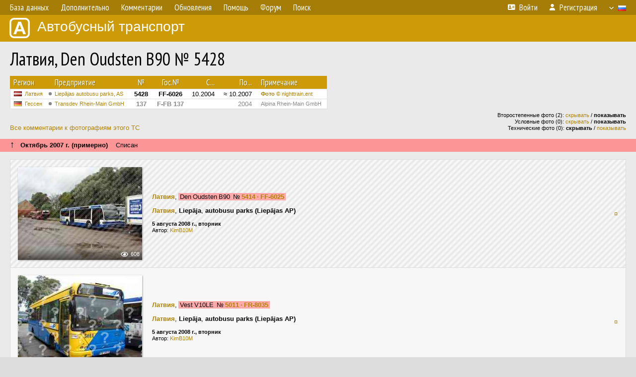

--- FILE ---
content_type: text/html; charset=UTF-8
request_url: https://fotobus.msk.ru/vehicle/393256/
body_size: 5688
content:
<!DOCTYPE html>
<html lang="ru">
<head>
<meta http-equiv="content-type" content="text/html;charset=UTF-8">
<meta name="description" content="Крупнейшая фотогалерея автобусного транспорта России и мира. Базы подвижного состава.">
<meta name="keywords" content="автобус фотогалерея городской транспорт фотографии междугородний транспорт база данных подвижной состав">
<meta name="theme-color" content="#cd9b08">
<meta property="og:title" content="Латвия, Den Oudsten B90 № 5428">
<meta name="viewport" content="width=1000,user-scalable=yes">
<title>Латвия, Den Oudsten B90 № 5428 — Автобусный транспорт</title>
<link rel="alternate" hreflang="x-default" href="https://fotobus.msk.ru/vehicle/393256/">
<link rel="alternate" hreflang="ru" href="https://fotobus.msk.ru/vehicle/393256/?lang=ru">
<link rel="alternate" hreflang="be" href="https://fotobus.msk.ru/vehicle/393256/?lang=be">
<link rel="alternate" hreflang="uk" href="https://fotobus.msk.ru/vehicle/393256/?lang=uk">
<link rel="alternate" hreflang="kk" href="https://fotobus.msk.ru/vehicle/393256/?lang=kk">
<link rel="alternate" hreflang="pl" href="https://fotobus.msk.ru/vehicle/393256/?lang=pl">
<link rel="alternate" hreflang="cs" href="https://fotobus.msk.ru/vehicle/393256/?lang=cs">
<link rel="alternate" hreflang="en" href="https://fotobus.msk.ru/vehicle/393256/?lang=en">
<link rel="alternate" hreflang="es" href="https://fotobus.msk.ru/vehicle/393256/?lang=es">
<link rel="alternate" hreflang="de" href="https://fotobus.msk.ru/vehicle/393256/?lang=de">
<link rel="alternate" hreflang="lt" href="https://fotobus.msk.ru/vehicle/393256/?lang=lt">
<link rel="alternate" hreflang="lv" href="https://fotobus.msk.ru/vehicle/393256/?lang=lv">
<link rel="alternate" hreflang="hu" href="https://fotobus.msk.ru/vehicle/393256/?lang=hu">
<link rel="alternate" hreflang="el" href="https://fotobus.msk.ru/vehicle/393256/?lang=el">
<link rel="shortcut icon" type="image/png" href="//fotobus.msk.ru/img/icons/fb_16.png">
<link rel="icon" type="image/png" href="//fotobus.msk.ru/img/icons/fb_16.png">
<link rel="apple-touch-icon" sizes="57x57" href="/img/icons/fb_57.png">
<link rel="apple-touch-icon" sizes="72x72" href="/img/icons/fb_72.png">
<link rel="apple-touch-icon" sizes="76x76" href="/img/icons/fb_76.png">
<link rel="apple-touch-icon" sizes="114x114" href="/img/icons/fb_114.png">
<link rel="apple-touch-icon" sizes="120x120" href="/img/icons/fb_120.png">
<link rel="apple-touch-icon" sizes="144x144" href="/img/icons/fb_144.png">
<link rel="apple-touch-icon" sizes="152x152" href="/img/icons/fb_152.png">
<link rel="shortcut icon" sizes="196x196" href="/img/icons/fb_512.png">
<link rel="shortcut icon" sizes="128x128" href="/img/icons/fb_128.png">
<link rel="shortcut icon" sizes="96x96" href="/img/icons/fb_96.png">
<link rel="shortcut icon" sizes="72x72" href="/img/icons/fb_72.png">
<link rel="shortcut icon" sizes="48x48" href="/img/icons/fb_48.png">
<link rel="shortcut icon" sizes="32x32" href="/img/icons/fb_32.png">
<link rel="shortcut icon" sizes="16x16" href="/img/icons/fb_16.png">
<link rel="preconnect" href="https://fonts.googleapis.com">
<link rel="preconnect" href="https://fonts.gstatic.com" crossorigin>
<link href="https://fonts.googleapis.com/css2?family=PT+Sans+Narrow:wght@400;700&amp;display=swap" rel="stylesheet">
<link rel="stylesheet" href="/css/fontawesome/css/all.min.css?1649450942">
<link rel="stylesheet" href="/css/style.css?1758309865">
<link rel="stylesheet" href="/css/desktop.css?1704281051">
<link rel="stylesheet" href="/css/comments.css?1709572146">
<script src="/js/jquery.js?1507064400"></script>
<script src="/js/jquery.lazy.min.js?1595590838"></script>
<script src="/js/core.js?1758310255"></script>
<script src="/comments.js?1705518204"></script>
<script>var pid = -393256;</script>
<script async src="//pagead2.googlesyndication.com/pagead/js/adsbygoogle.js"></script>
<script>
(adsbygoogle = window.adsbygoogle || []).push({
google_ad_client: "ca-pub-123456789",
enable_page_level_ads: true
});
</script>

<!-- Yandex.Metrika counter -->
<script >
   (function(m,e,t,r,i,k,a){m[i]=m[i]||function(){(m[i].a=m[i].a||[]).push(arguments)};
   m[i].l=1*new Date();k=e.createElement(t),a=e.getElementsByTagName(t)[0],k.async=1,k.src=r,a.parentNode.insertBefore(k,a)})
   (window, document, "script", "https://mc.yandex.ru/metrika/tag.js", "ym");

   ym(51791999, "init", {
        id:51791999,
        clickmap:true,
        trackLinks:true,
        accurateTrackBounce:true
   });
</script>
<!-- /Yandex.Metrika counter -->
</head>

<body>
<noscript><div><img src="https://mc.yandex.ru/watch/51791999" style="position:absolute; left:-9999px;" alt="" /></div></noscript>
<div id="backgr"></div>
<table class="tmain">
<tr><td class="mm-bar">
<ul class="mm mm-level-1"><li><a href="#" onclick="return false" class="mm-item"><span class="mm-label">База данных</span></a><div><ul class="mm-level-2"><li><a href="/models.php" class="mm-item"><span class="mm-label">Модели</span></a></li><li><a href="/#countries" class="mm-item"><span class="mm-label">Страны и регионы</span></a></li></ul></div></li><li><a href="#" onclick="return false" class="mm-item"><span class="mm-label">Дополнительно</span></a><div><ul class="mm-level-2"><li><a href="/news.php" class="mm-item"><span class="mm-label">Новости и хронология</span></a></li><li><a href="/misc/" class="mm-item"><span class="mm-label">Разные фотогалереи</span></a></li><li><a href="/links.php" class="mm-item"><span class="mm-label">Ссылки</span></a></li></ul></div></li><li><a href="/comments.php" class="mm-item"><span class="mm-label">Комментарии</span></a></li><li><a href="#" onclick="return false" class="mm-item"><span class="mm-label">Обновления</span></a><div><ul class="mm-level-2"><li><a href="/update.php?time=24" class="mm-item"><span class="mm-label">Новые фотографии</span></a></li><li><a href="/feed.php" class="mm-item"><span class="mm-label">Лента обновлений</span></a></li><li><a href="/update.php" class="mm-item"><span class="mm-label">Архив обновлений по датам</span></a></li></ul></div></li><li><a href="#" onclick="return false" class="mm-item"><span class="mm-label">Помощь</span></a><div><ul class="mm-level-2"><li><a href="/rules/" class="mm-item"><span class="mm-label">Правила сайта</span></a></li><li><a href="/rules/pub/" class="mm-item"><span class="mm-label">Критерии отбора фотографий</span></a></li><li><a href="/rules/photo/" class="mm-item"><span class="mm-label">Правила подписи фотографий</span></a></li><li><a href="/rules/reasons/" class="mm-item"><span class="mm-label">Замечания к фотографиям</span></a></li></ul></div></li><li><a href="//forum.fotobus.msk.ru" class="mm-item"><span class="mm-label">Форум</span></a></li><li><a href="/search.php" class="mm-item"><span class="mm-label">Поиск</span></a><div><ul class="mm-level-2"><li><a href="/search.php" class="mm-item"><span class="mm-label">Поиск фотографий</span></a></li><li><a href="/vsearch.php" class="mm-item"><span class="mm-label">Поиск ТС</span></a></li><li><a href="/csearch.php" class="mm-item"><span class="mm-label">Поиск комментариев</span></a></li><li><a href="/authors.php" class="mm-item"><span class="mm-label">Поиск авторов</span></a></li></ul></div></li><li class="mm-pad-right"><a href="/login.php" class="mm-item"><span class="mm-icon"><i class="fas fa-xs fa-address-card"></i></span><span class="mm-label">Войти</span></a></li><li><a href="/register.php" class="mm-item"><span class="mm-icon"><i class="fas fa-xs fa-user"></i></span><span class="mm-label">Регистрация</span></a></li><li class="mm-lang mm-wide"><a href="#" onclick="return false" class="mm-item"><span class="mm-icon"><img src="/img/arrow.png?1" class="arrow"></span><span class="mm-label">Русский</span><span class="mm-right-icon"><img src="/img/r/1.gif"></span></a><div><ul class="mm-level-2"><li><a href="/set.php?l=ru" class="mm-item"><span class="mm-icon"><img src="/img/r/1.gif"></span><span class="mm-label">Русский</span></a></li><li><a href="/set.php?l=be" class="mm-item"><span class="mm-icon"><img src="/img/r/2.gif"></span><span class="mm-label">Беларуская</span></a></li><li><a href="/set.php?l=uk" class="mm-item"><span class="mm-icon"><img src="/img/r/3.gif"></span><span class="mm-label">Українська</span></a></li><li><a href="/set.php?l=kk" class="mm-item"><span class="mm-icon"><img src="/img/r/4.gif"></span><span class="mm-label">Қазақ тілі</span></a></li><li><a href="/set.php?l=pl" class="mm-item"><span class="mm-icon"><img src="/img/r/c/65.gif"></span><span class="mm-label">Polski</span></a></li><li><a href="/set.php?l=cs" class="mm-item"><span class="mm-icon"><img src="/img/r/c/156.gif"></span><span class="mm-label">Čeština</span></a></li><li><a href="/set.php?l=en" class="mm-item"><span class="mm-icon"><img src="/img/r/c/158.gif"></span><span class="mm-label">English</span></a></li><li><a href="/set.php?l=es" class="mm-item"><span class="mm-icon"><img src="/img/r/40.gif"></span><span class="mm-label">Español</span></a></li><li><a href="/set.php?l=de" class="mm-item"><span class="mm-icon"><img src="/img/r/c/138.gif"></span><span class="mm-label">Deutsch</span></a></li><li><a href="/set.php?l=lt" class="mm-item"><span class="mm-icon"><img src="/img/r/c/140.gif"></span><span class="mm-label">Lietuvių</span></a></li><li><a href="/set.php?l=lv" class="mm-item"><span class="mm-icon"><img src="/img/r/c/141.gif"></span><span class="mm-label">Latviešu</span></a></li><li><a href="/set.php?l=hu" class="mm-item"><span class="mm-icon"><img src="/img/r/c/147.gif"></span><span class="mm-label">Magyar</span></a></li><li><a href="/set.php?l=el" class="mm-item"><span class="mm-icon"><img src="/img/r/c/174.gif"></span><span class="mm-label">Ελληνικά</span></a></li></ul></div></li></ul>
</td></tr>
<tr><td><a href="/" id="title"><img src="/img/fb.png" alt="Фотобус">Автобусный транспорт</a></td></tr>
<tr><td class="main">
<h1>Латвия, Den Oudsten B90 № 5428</h1>
<table width="100%"><tr><td>
<table><tbody><tr><th class="d">Регион</th><th class="d" style="padding-left:13px">Предприятие</th><th class="c">№</th><th class="c">Гос.№</th><th class="r">С...</th><th class="r">По...</th><th class="d">Примечание</th></tr></tbody>
<tbody class="horlines">
<tr><td class="ds"><a href="/country/5/"><img class="flag" src="/img/r/c/141.gif"></a>&nbsp;&nbsp;<a href="/city/141/">Латвия</a></td><td class="ds" style="text-indent:-15px; padding-left:15px;"><span class="d-symbol d-symbol-sm d-s-0"></span><span did="3408"><a href="/list.php?did=3408">Liepājas autobusu parks, AS</a></span></td><td class="c"><b>5428</b></td><td class="c"><b>FF-6026</b></td><td class="r">10.2004</td><td class="r">&asymp; 10.2007</td><td class="ds"><a href="http://www.spoki.lv/upload/articles/20/209618/images/_origin_Liepajas-autobusi-1990-15.jpg" target="_blank"><b>Фото</b> © nighttrain.ent</a></td></tr>
<tr><td class="ds" style="color:#888 !important;"><a href="/country/7/"><img class="flag" src="/img/r/7.gif"></a>&nbsp;&nbsp;<a href="/city/266/">Гессен</a></td><td class="ds" style="color:#888 !important;text-indent:-15px; padding-left:15px;"><span class="d-symbol d-symbol-sm d-s-0"></span><span did="6333"><a href="/list.php?did=6333">Transdev Rhein-Main GmbH</a></span></td><td class="c" style="color:#888 !important;"><b>137</b></td><td class="c" style="color:#888 !important;"><b>F-FB 137</b></td><td class="r" style="color:#888 !important;">&nbsp;</td><td class="r" style="color:#888 !important;">2004</td><td class="ds" style="color:#888 !important;">Alpina Rhein-Main GmbH</td></tr>
</tbody></table><br>
</td><td>
<!-- Yandex.RTB R-A-488942-2 -->
<div id="yandex_rtb_R-A-488942-2"></div>
<script type="text/javascript">
	(function(w, d, n, s, t) {
		w[n] = w[n] || [];
		w[n].push(function() {
			Ya.Context.AdvManager.render({
				blockId: "R-A-488942-2",
				renderTo: "yandex_rtb_R-A-488942-2",
				async: true
			});
		});
		t = d.getElementsByTagName("script")[0];
		s = d.createElement("script");
		s.type = "text/javascript";
		s.src = "//an.yandex.ru/system/context.js";
		s.async = true;
		t.parentNode.insertBefore(s, t);
	})(this, this.document, "yandexContextAsyncCallbacks");
</script>
</td></tr></table><br>
<div style="position:relative">
<div><a href="/comments.php?vid=393256">Все комментарии к фотографиям этого ТС</a></div>
<div class="sm" style="position:absolute; right:0; bottom:0; text-align:right">
<div>Второстепенные фото (2): <a href="/set.php?hidesec=1">скрывать</a> / <b>показывать</b></div>
<div>Условные фото (0): <a href="/set.php?hidecond=1">скрывать</a> / <b>показывать</b></div>
<div>Технические фото (0): <b>скрывать</b> / <a href="/set.php?showtech=1">показывать</a></div>
</div>
</div><br>
<div class="s15" style="padding:5px 20px 0; margin:0 -20px">
<div style="padding-bottom:6px"><span style="font-size:18px; line-height:12px">&uarr;</span> &nbsp; <b>Октябрь 2007 г. (примерно)</b> &nbsp;&nbsp; Списан</div>
</div><br>
<div class="p20p s11 gs"><table><tr>
<td class="pb_photo"><a href="/photo/2609821/?vid=393256" target="_blank" class="prw"><img class="f" src="/img/prw-loader.gif" data-src="/photo/26/09/82/2609821_s.jpg" alt="393 КБ"><div class="sec-overlay"></div><div class="hpshade"><div class="eye-icon">608</div></div></a></td>
<td class="pb_descr">
	<p><span style="word-spacing:-1px"><b><a href="/city/141/" target="_blank">Латвия</a></b>, <span class="s5">&nbsp;Den Oudsten B90 &nbsp;<span class="nw">№ <b><a href="/vehicle/399721/#n447582" target="_blank">5414 &middot; FF-6025</a></b></span>&nbsp;</span></span></p>
<p><b class="pw-place"><a href="/city/141/">Латвия</a></b>, <b>Liepāja</b>, <b>autobusu parks (Liepājas AP)</b></p>
	<p class="sm"><b>5 августа 2008 г., вторник</b><br />Автор: <a href="/author/660/">KimB10M</a></p>
</td>
<td class="r"><a href="/vehicle/393256/?hl_pid=2609821" title="Подсветка по датам">&curren;</a></td>
</tr></table></div>
<div class="p20p s11"><table><tr>
<td class="pb_photo"><a href="/photo/2609819/?vid=393256" target="_blank" class="prw"><img class="f" src="/img/prw-loader.gif" data-src="/photo/26/09/81/2609819_s.jpg" alt="470 КБ"><div class="con-overlay"></div><div class="hpshade"><div class="eye-icon">501</div></div></a></td>
<td class="pb_descr">
	<p><span style="word-spacing:-1px"><b><a href="/city/141/" target="_blank">Латвия</a></b>, <span class="s5">&nbsp;Vest V10LE &nbsp;<span class="nw">№ <b><a href="/vehicle/232059/#n245009" target="_blank">5011 &middot; FR-8035</a></b></span>&nbsp;</span></span></p>
<p><b class="pw-place"><a href="/city/141/">Латвия</a></b>, <b>Liepāja</b>, <b>autobusu parks (Liepājas AP)</b></p>
	<p class="sm"><b>5 августа 2008 г., вторник</b><br />Автор: <a href="/author/660/">KimB10M</a></p>
</td>
<td class="r"><a href="/vehicle/393256/?hl_pid=2609819" title="Подсветка по датам">&curren;</a></td>
</tr></table></div>
<br>
<div class="s19" style="padding:5px 20px 0; margin:0 -20px">
<div style="padding-bottom:6px; color:#fff"><span style="font-size:18px; line-height:12px">&uarr;</span> &nbsp; <b>2004 г. — Октябрь 2004 г.</b> &nbsp;&nbsp; Передан в другое предприятие или на завод</div>
</div><br>
<a name="n2260494"></a>
<br>
<div class="p20" style="padding:0">
<script>
addTexts({
	'P_QUOTE_MSG': 'Нет смысла цитировать последнее сообщение целиком.<br />Если Вы хотите процитировать часть сообщения, выделите часть текста и нажмите на ссылку ещё раз.',
	'P_QUOTE_LEN': 'Слишком длинная цитата. Пользователям будет неудобно читать такой комментарий.<br>Пожалуйста, выделите конкретное предложение, на которое вы отвечаете, и нажмите на ссылку еще раз.',
	'P_QUOTE_TXT': 'Цитата',
	'P_DEL_CONF': 'Вы действительно хотите удалить свой комментарий?',
	'P_WAIT': 'Пожалуйста, подождите...',
	'P_ENTERTEXT': 'Введите текст комментария',
	'LOADING': 'Загрузка...'
});
</script>
<h4 class="pp-item-header">Ваш комментарий</h4>
<div style="padding:0 11px 11px">
Вы не <a href="/login.php">вошли на сайт</a>.<br />Комментарии могут оставлять только зарегистрированные пользователи.</div>
</div><br>
<h4>Другие ТС с этим номером:</h4>
<div class="p20w">
<table>
<tr>
<th>№</th>
<th>Гос.№</th>
<th>Предприятие</th>
<th class="r">Зав.№</th>
<th class="r">Постр.</th>
<th>Примечание</th>
</tr>
<tr class="s9"><td class="n"><a href="/vehicle/323084/#n1509919" class="nf">137</a></td>
<td class="n"><a href="/vehicle/323084/#n1509919" class="nf">WI-XZ 137</a></td>
<td class="ds">ESWE</td>
<td class="rs">43191</td>
<td class="rs">1985</td>
<td class="ds"></td>
</tr>
<tr class="s18"><td class="n"><a href="/vehicle/1958762/#n2756874" class="nf">5428</a></td>
<td class="n"><a href="/vehicle/1958762/#n2756874" class="nf">8926 ЛТП</a></td>
<td class="ds">Daugavpils AP</td>
<td class="rs">9251</td>
<td class="rs">1989</td>
<td class="ds"></td>
</tr>
<tr class="s9"><td class="n"><a href="/vehicle/340907/#n383852" class="nf">137</a></td>
<td class="n"><a href="/vehicle/340907/#n383852" class="nf">F-ZZ 137</a></td>
<td class="ds">VGF Frankfurt</td>
<td class="rs">66330</td>
<td class="rs">1991</td>
<td class="ds"></td>
</tr>
<tr class="s16"><td class="n"><a href="/vehicle/1007725/#n1228903" class="nf">137</a></td>
<td class="n"><a href="/vehicle/1007725/#n1228903" class="nf">F-ST 1137</a></td>
<td class="ds">Sippel ✝︎</td>
<td class="rs">71725</td>
<td class="rs">1992</td>
<td class="ds">Sippel Travel GmbH</td>
</tr>
<tr class="s21"><td class="n"><a href="/vehicle/1007725/#n1228902" class="nf">137</a></td>
<td class="n"><a href="/vehicle/1007725/#n1228902" class="nf">F-AA 808</a></td>
<td class="ds">Sippel ✝︎</td>
<td class="rs">71725</td>
<td class="rs">1992</td>
<td class="ds">Sippel Travel GmbH</td>
</tr>
<tr class="s19"><td class="n"><a href="/vehicle/679603/#n794667" class="nf">137</a></td>
<td class="n"><a href="/vehicle/679603/#n794667" class="nf">GG-SW 137</a></td>
<td class="ds">SW Rüsselsheim</td>
<td class="rs">78176</td>
<td class="rs">1994</td>
<td class="ds"></td>
</tr>
<tr class="s9"><td class="n"><a href="/vehicle/646381/#n750548">137</a></td>
<td class="n"><a href="/vehicle/646381/#n750548">WI-QM 137</a></td>
<td class="ds">ESWE</td>
<td class="rs">840</td>
<td class="rs">2001</td>
<td class="ds"></td>
</tr>
<tr class="s18"><td class="n"><a href="/vehicle/257466/#n270976" class="nf">137</a></td>
<td class="n"><a href="/vehicle/257466/#n270976" class="nf">DA-QQ 1137</a></td>
<td class="ds">HEAG</td>
<td class="rs">89</td>
<td class="rs">2006</td>
<td class="ds"></td>
</tr>
<tr class="s21"><td class="n"><a href="/vehicle/1309100/#n1666584">137</a></td>
<td class="n"><a href="/vehicle/1309100/#n1666584">KS-Y 9137</a></td>
<td class="ds">HLB Basis</td>
<td class="rs">6515</td>
<td class="rs">2013</td>
<td class="ds"></td>
</tr>
<tr class="s18"><td class="n"><a href="/vehicle/998858/#n1216701" class="nf">137</a></td>
<td class="n"><a href="/vehicle/998858/#n1216701" class="nf">WI-XJ 137</a></td>
<td class="ds">ESWE</td>
<td class="rs">127351</td>
<td class="rs">2014</td>
<td class="ds"></td>
</tr>
<tr class="s1"><td class="n"><a href="/vehicle/1852384/#n2567765" class="nf">137</a></td>
<td class="n"><a href="/vehicle/1852384/#n2567765" class="nf">WI-VG 1137</a></td>
<td class="ds">ESWE</td>
<td class="rs">140341</td>
<td class="rs">2020</td>
<td class="ds"></td>
</tr>
<tr class="s11"><td class="n"><a href="/vehicle/2209323/#n3130636">137</a></td>
<td class="n"><a href="/vehicle/2209323/#n3130636">KS-CT 355</a></td>
<td class="ds">KVG Kassel</td>
<td class="rs">27251</td>
<td class="rs">2023</td>
<td class="ds"></td>
</tr>
</table>
</div><br><br>
</td></tr>
<tr><td id="adframe">

<script async src="//pagead2.googlesyndication.com/pagead/js/adsbygoogle.js"></script>
<!-- fb_adaptive -->
<ins class="adsbygoogle"
     style="display:block"
     data-ad-client="ca-pub-6384828342920678"
     data-ad-slot="2830008903"
     data-ad-format="auto"></ins>
<script>
(adsbygoogle = window.adsbygoogle || []).push({});
</script>

</td></tr>
<tr><td class="footer"><b><a href="/">Главная</a> &nbsp; &nbsp; <a href="https://forum.fotobus.msk.ru">Форум</a> &nbsp; &nbsp; <a href="/rules/">Правила</a></b><br>
<div class="sitecopy">&copy; Администрация сайта и авторы фотоматериалов, 2007—2025<br>Использование фотографий и иных материалов, опубликованных на сайте, допускается только с разрешения их авторов.</div>
</td></tr>
</table>

<div id="nav_up"></div>

</body>
</html>


--- FILE ---
content_type: text/html; charset=utf-8
request_url: https://www.google.com/recaptcha/api2/aframe
body_size: 266
content:
<!DOCTYPE HTML><html><head><meta http-equiv="content-type" content="text/html; charset=UTF-8"></head><body><script nonce="Ky-eI54eadDtiqPwVKJMgA">/** Anti-fraud and anti-abuse applications only. See google.com/recaptcha */ try{var clients={'sodar':'https://pagead2.googlesyndication.com/pagead/sodar?'};window.addEventListener("message",function(a){try{if(a.source===window.parent){var b=JSON.parse(a.data);var c=clients[b['id']];if(c){var d=document.createElement('img');d.src=c+b['params']+'&rc='+(localStorage.getItem("rc::a")?sessionStorage.getItem("rc::b"):"");window.document.body.appendChild(d);sessionStorage.setItem("rc::e",parseInt(sessionStorage.getItem("rc::e")||0)+1);localStorage.setItem("rc::h",'1766715392115');}}}catch(b){}});window.parent.postMessage("_grecaptcha_ready", "*");}catch(b){}</script></body></html>